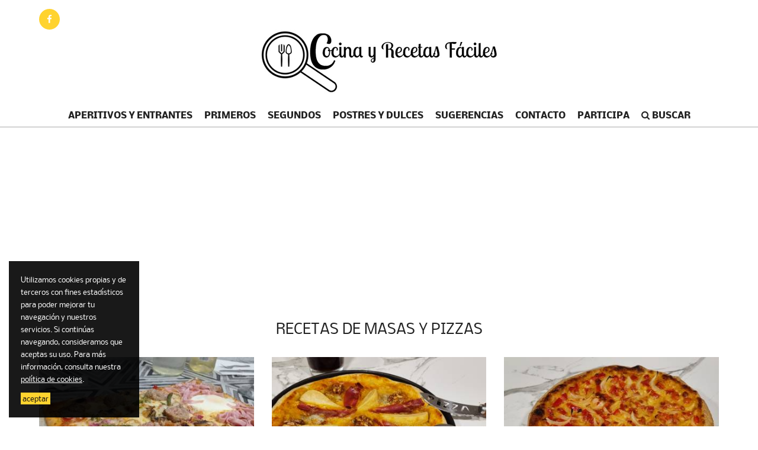

--- FILE ---
content_type: text/html; charset=utf-8
request_url: https://cocinayrecetasfaciles.com/masas-y-pizzas?page=1
body_size: 4358
content:
<!DOCTYPE html>
<html lang="es">
<head>
	<meta http-equiv="X-UA-Compatible" content="IE=7,8,9" />
	<meta http-equiv="Content-Type" content="text/html; charset=utf-8" />
<link rel="shortcut icon" href="https://cocinayrecetasfaciles.com/sites/all/themes/cyrf/favicon.ico" type="image/vnd.microsoft.icon" />
	<meta name="viewport" content="width=device-width, initial-scale=1" />
	<title>Masas y Pizzas | Page 2 | Cocina y recetas fáciles</title>

	<link rel="stylesheet" href="https://maxcdn.bootstrapcdn.com/font-awesome/4.7.0/css/font-awesome.min.css" />
	<style type="text/css" media="all">
@import url("https://cocinayrecetasfaciles.com/sites/all/themes/cyrf/css/bootstrap.min.css?sva6pj");
@import url("https://cocinayrecetasfaciles.com/sites/all/themes/cyrf/css/slicknav.min.css?sva6pj");
@import url("https://cocinayrecetasfaciles.com/sites/all/themes/cyrf/css/style.css?sva6pj");
</style>

	<script type="text/javascript" src="https://cocinayrecetasfaciles.com/sites/all/modules/jquery_update/replace/jquery/1.10/jquery.min.js?v=1.10.2"></script>
<script type="text/javascript" src="https://cocinayrecetasfaciles.com/misc/jquery-extend-3.4.0.js?v=1.10.2"></script>
<script type="text/javascript" src="https://cocinayrecetasfaciles.com/misc/jquery.once.js?v=1.2"></script>
<script type="text/javascript" src="https://cocinayrecetasfaciles.com/misc/drupal.js?sva6pj"></script>
<script type="text/javascript" src="https://cocinayrecetasfaciles.com/files/languages/es_Otr8SRFYSzeA_eUslPHIN7iYR7-Xi-EdfOE53b2eZ84.js?sva6pj"></script>
<script type="text/javascript" src="https://cocinayrecetasfaciles.com/sites/all/modules/ga_universal/js/ga-universal.min.js?sva6pj"></script>
<script type="text/javascript" src="https://cocinayrecetasfaciles.com/sites/all/themes/cyrf/js/bootstrap.min.js?sva6pj"></script>
<script type="text/javascript" src="https://cocinayrecetasfaciles.com/sites/all/themes/cyrf/js/jquery.slicknav.min.js?sva6pj"></script>
<script type="text/javascript" src="https://cocinayrecetasfaciles.com/sites/all/themes/cyrf/js/template.min.js?sva6pj"></script>
<script type="text/javascript">
<!--//--><![CDATA[//><!--
jQuery.extend(Drupal.settings, {"basePath":"\/","pathPrefix":"","ajaxPageState":{"theme":"cyrf","theme_token":"IDjkOIRdbpZ0H5ZTHmco4yV80BUMHI3fTVd8D2YkIII","js":{"sites\/all\/modules\/jquery_update\/replace\/jquery\/1.10\/jquery.min.js":1,"misc\/jquery-extend-3.4.0.js":1,"misc\/jquery.once.js":1,"misc\/drupal.js":1,"public:\/\/languages\/es_Otr8SRFYSzeA_eUslPHIN7iYR7-Xi-EdfOE53b2eZ84.js":1,"sites\/all\/modules\/ga_universal\/js\/ga-universal.min.js":1,"sites\/all\/themes\/cyrf\/js\/bootstrap.min.js":1,"sites\/all\/themes\/cyrf\/js\/jquery.slicknav.min.js":1,"sites\/all\/themes\/cyrf\/js\/template.min.js":1},"css":{"sites\/all\/themes\/cyrf\/css\/bootstrap.min.css":1,"sites\/all\/themes\/cyrf\/css\/slicknav.min.css":1,"sites\/all\/themes\/cyrf\/css\/style.css":1}}});
//--><!]]>
</script>

	<!--[if lt IE 9]>
	<script src="http://html5shim.googlecode.com/svn/trunk/html5.js"></script>
	<link type="text/css" rel="stylesheet" media="all" href="/sites/all/themes/cyrf/css/fix-ie.css" />
	<![endif]-->

	<meta name="referrer" content="always" />

	<script>(function(i,s,o,g,r,a,m){i['GoogleAnalyticsObject']=r;i[r]=i[r]||function(){(i[r].q=i[r].q||[]).push(arguments)},i[r].l=1*new Date();a=s.createElement(o),m=s.getElementsByTagName(o)[0];a.async=1;a.src=g;m.parentNode.insertBefore(a,m)})(window,document,'script','//www.google-analytics.com/analytics.js','ga');ga('create', 'UA-90417843-1', 'auto');ga('set', 'dimension1', 'anonimo');ga('send', 'pageview');</script>
	<script async src="//pagead2.googlesyndication.com/pagead/js/adsbygoogle.js"></script><script>(adsbygoogle = window.adsbygoogle || []).push({google_ad_client: "ca-pub-1735303264291800",enable_page_level_ads: true});</script>
</head>
<body  itemscope itemtype="http://schema.org/WebPage">
	<header id="header">
	<div class="wrapper">
			<div class="social">
				<a href="https://www.facebook.com/cocinayrecetasfaciless/" title="Cocina y Recetas Fáciles en Facebook" target="_blank"><i class="fa fa-facebook"></i></a>
			</div>
			<div class="logo">
				<p><a href="/" rel="home" itemprop="url"><img src="/sites/all/themes/cyrf/logo.png" alt="Cocina y Recetas Fáciles" title="Cocina y Recetas Fáciles" itemprop="logo" /></a></p>
			</div>
			<nav id="site-navigation" class="main-navigation">
				<ul class="menu"><li class="menu-612 first"><a href="/aperitivos-y-entrantes" title="">Aperitivos y entrantes</a></li><li class="menu-630 menu-item-has-children"><a href="#" title="">Primeros</a><ul class="sub-menu sub-menu-2"><li class="menu-613 first"><a href="/arroces" title="">Arroces</a></li><li class="menu-641"><a href="/cereales" title="">Cereales</a></li><li class="menu-636"><a href="/crepes" title="">Crepes</a></li><li class="menu-635"><a href="/ensaladas" title="">Ensaladas</a></li><li class="menu-644"><a href="/guisos-y-cuchara" title="">Guisos y cuchara</a></li><li class="menu-631"><a href="/legumbres" title="">Legumbres</a></li><li class="menu-632"><a href="/pasta" title="">Pasta</a></li><li class="menu-649"><a href="/pan" title="">Pan</a></li><li class="menu-650"><a href="/pasteles-salados" title="">Pasteles Salados</a></li><li class="menu-653"><a href="/taxonomy/term/176" title="">Sandwiches y bocadillos</a></li><li class="menu-633"><a href="/sopas-y-cremas" title="">Sopas y Cremas</a></li><li class="menu-656"><a href="/tostadas" title="">Tostadas</a></li><li class="menu-634"><a href="/verduras-y-hortalizas" title="">Verduras y hortalizas</a></li></ul></li><li class="menu-637 current_menu_parent menu-item-has-children"><a href="#" title="">Segundos</a><ul class="sub-menu sub-menu-2"><li class="menu-640 first"><a href="/carnes-y-aves" title="">Carnes y aves</a></li><li class="menu-645"><a href="/huevos-y-tortillas" title="">Huevos y tortillas</a></li><li class="menu-647"><a href="/masas-y-pizzas" title="">Masas y Pizzas</a></li><li class="menu-651"><a href="/pescados-y-mariscos" title="">Pescados y mariscos</a></li><li class="menu-652"><a href="/salsas" title="">Salsas</a></li></ul></li><li class="menu-638 menu-item-has-children"><a href="/postres" title="">Postres y dulces</a><ul class="sub-menu sub-menu-2"><li class="menu-614 first"><a href="/bebidas-y-batidos" title="">Bebidas y batidos</a></li><li class="menu-615"><a href="/bizcochos" title="">Bizcochos</a></li><li class="menu-642"><a href="/flanes-natillas-y-pudings" title="">Flanes, Natillas y Pudings</a></li><li class="menu-643"><a href="/galletas" title="">Galletas</a></li><li class="menu-646"><a href="/magdalenas-y-muffins" title="">Magdalenas y Muffins</a></li><li class="menu-648"><a href="/mermeladas" title="">Mermeladas</a></li><li class="menu-655"><a href="/tartas" title="">Tartas</a></li></ul></li><li class="menu-654 menu-item-has-children"><a href="/sugerencias" title="">Sugerencias</a><ul class="sub-menu sub-menu-2"><li class="menu-661 first"><a href="/colaboraciones" title="">Colaboraciones</a></li><li class="menu-659"><a href="/thermomix" title="">Thermomix</a></li><li class="menu-658"><a href="/trucos-consejos" title="">Trucos y Consejos</a></li></ul></li><li class="menu-531"><a href="/contacto" title="">Contacto</a></li><li class="menu-639 last"><a href="https://www.cocinayrecetasfaciles.com/participa-en-cocina-y-recetas-faciles" title="">Participa</a></li></ul>			</nav>
		</div>
	</div>
</header>
<div id="search">
	<div class="wrapper">
		<form method="GET" action="/buscar">
			<input type="text" id="s" name="s" value="" placeholder="Buscar..." /> <a href="#" title=""><i class="fa fa-search"></i></a>
		</form>
	</div>
</div>
<main id="content">
	<div class="wrapper">
		<p class="adaptable-content adaptable-content-bottom">
			<!-- cocinayrecetasfaciles -->
<ins class="adsbygoogle" style="display:block" data-ad-client="ca-pub-1735303264291800" data-ad-slot="8832382931" data-ad-format="auto"></ins><script>(adsbygoogle = window.adsbygoogle || []).push({});</script>		</p>
		<h1>Recetas de masas y pizzas</h1>
<p class="adaptable-content">
	<!-- ADSENSE -->
</p>
<div class="row">
<div class="col-xs-12 col-sm-6 col-md-4 col-lg-4"><article id="receta-179701" class="receta-listado">
    <a href="/pizza-casera-179701" title="Pizza casera">
        <p class="img-wrapper"><img src="https://cocinayrecetasfaciles.com/files/styles/receta_thumb/public/receta/img_20241109_200607_0.jpg" alt="" /></p>
        <p class="title-wrapper">Pizza casera</p>
    </a>
</article></div><div class="col-xs-12 col-sm-6 col-md-4 col-lg-4"><article id="receta-179106" class="receta-listado">
    <a href="/pizza-de-pera-queso-gorgonzola-jamon-serrano-y-nueces-con-un-toque-de-miel-179106" title="Pizza de pera queso gorgonzola jamón serrano y nueces con un toque de miel">
        <p class="img-wrapper"><img src="https://cocinayrecetasfaciles.com/files/styles/receta_thumb/public/receta/20240607_223125_0.jpg" alt="" /></p>
        <p class="title-wrapper">Pizza de pera queso gorgonzola jamón serrano y nueces con un toque de miel</p>
    </a>
</article></div><div class="clearfix visible-sm"></div><div class="col-xs-12 col-sm-6 col-md-4 col-lg-4"><article id="receta-178620" class="receta-listado">
    <a href="/masa-de-pizza-de-larga-fermentacion-minimo-24-horas-178620" title="Masa de pizza de larga fermentación (mínimo 24 horas) ">
        <p class="img-wrapper"><img src="https://cocinayrecetasfaciles.com/files/styles/receta_thumb/public/receta/20240614_221406_0.jpg" alt="" /></p>
        <p class="title-wrapper">Masa de pizza de larga fermentación (mínimo 24 horas) </p>
    </a>
</article></div>	<p class="adaptable-content">
		<!-- CYRF | Bloque 2 (336 x 280) -->
<ins class="adsbygoogle" style="display:inline-block;width:336px;height:280px" data-ad-client="ca-pub-1024757903527107"data-ad-slot="7089254168"></ins><script>(adsbygoogle = window.adsbygoogle || []).push({});</script>	</p>
			<div class="clearfix visible-lg"></div><div class="clearfix visible-md"></div><div class="col-xs-12 col-sm-6 col-md-4 col-lg-4"><article id="receta-177954" class="receta-listado">
    <a href="/coca-de-esgarraet-y-pinones-177954" title="Coca de esgarraet y piñones">
        <p class="img-wrapper"><img src="https://cocinayrecetasfaciles.com/files/styles/receta_thumb/public/receta/cocadesgarraet-4.jpg" alt="" /></p>
        <p class="title-wrapper">Coca de esgarraet y piñones</p>
    </a>
</article></div><div class="clearfix visible-sm"></div><div class="col-xs-12 col-sm-6 col-md-4 col-lg-4"><article id="receta-177857" class="receta-listado">
    <a href="/empanadillas-argentinas-muy-faciles-177857" title="Empanadillas argentinas muy fáciles">
        <p class="img-wrapper"><img src="https://cocinayrecetasfaciles.com/files/styles/receta_thumb/public/receta/465911082_1127644775391300_3942207555635887991_n.jpg" alt="" /></p>
        <p class="title-wrapper">Empanadillas argentinas muy fáciles</p>
    </a>
</article></div><div class="col-xs-12 col-sm-6 col-md-4 col-lg-4"><article id="receta-177056" class="receta-listado">
    <a href="/pizza-de-burrata-y-pesto-177056" title="Pizza de burrata y pesto">
        <p class="img-wrapper"><img src="https://cocinayrecetasfaciles.com/files/styles/receta_thumb/public/receta/maxresdefault-2-815x458_0.jpg" alt="" /></p>
        <p class="title-wrapper">Pizza de burrata y pesto</p>
    </a>
</article></div>	<p class="adaptable-content">
		<!-- COCINAYRECETASFACILES3 -->
<ins class="adsbygoogle" style="display:block" data-ad-client="ca-pub-1735303264291800" data-ad-slot="9167613439" data-ad-format="auto"></ins><script>(adsbygoogle = window.adsbygoogle || []).push({});</script>	</p>
			<div class="clearfix visible-lg"></div><div class="clearfix visible-md"></div><div class="clearfix visible-sm"></div><div class="col-xs-12 col-sm-6 col-md-4 col-lg-4"><article id="receta-176400" class="receta-listado">
    <a href="/quiche-de-cebolla-champinones-y-queso-de-cabra-176400" title="Quiché de cebolla, champiñones y queso de cabra">
        <p class="img-wrapper"><img src="https://cocinayrecetasfaciles.com/files/styles/receta_thumb/public/receta/quiche-cebolla-1-815x458.jpg" alt="" /></p>
        <p class="title-wrapper">Quiché de cebolla, champiñones y queso de cabra</p>
    </a>
</article></div><div class="col-xs-12 col-sm-6 col-md-4 col-lg-4"><article id="receta-175448" class="receta-listado">
    <a href="/empanadas-de-cebolla-caramelizada-y-queso-175448" title="Empanadas de cebolla caramelizada y queso">
        <p class="img-wrapper"><img src="https://cocinayrecetasfaciles.com/files/styles/receta_thumb/public/receta/empanadas_de_queso.jpg" alt="" /></p>
        <p class="title-wrapper">Empanadas de cebolla caramelizada y queso</p>
    </a>
</article></div><div class="clearfix visible-sm"></div><div class="col-xs-12 col-sm-6 col-md-4 col-lg-4"><article id="receta-175496" class="receta-listado">
    <a href="/empanadillas-de-atun-con-hojaldre-175496" title="Empanadillas de atún con hojaldre">
        <p class="img-wrapper"><img src="https://cocinayrecetasfaciles.com/files/styles/receta_thumb/public/receta/empanadillas-de-atun-con-hojaldre-portada-597x400.jpg" alt="" /></p>
        <p class="title-wrapper">Empanadillas de atún con hojaldre</p>
    </a>
</article></div>	<p class="adaptable-content">
		<!-- CYRF | Bloque 4 -->
<ins class="adsbygoogle" style="display:block" data-ad-client="ca-pub-1024757903527107" data-ad-slot="3142324199" data-ad-format="auto"></ins><script>(adsbygoogle = window.adsbygoogle || []).push({});</script>	</p>
			<div class="clearfix visible-lg"></div><div class="clearfix visible-md"></div><div class="col-xs-12 col-sm-6 col-md-4 col-lg-4"><article id="receta-174909" class="receta-listado">
    <a href="/empanada-de-cebolla-y-atun-174909" title="Empanada de cebolla y atún">
        <p class="img-wrapper"><img src="https://cocinayrecetasfaciles.com/files/styles/receta_thumb/public/receta/empanada_de_cebolla_7.jpg" alt="" /></p>
        <p class="title-wrapper">Empanada de cebolla y atún</p>
    </a>
</article></div><div class="clearfix visible-sm"></div><div class="col-xs-12 col-sm-6 col-md-4 col-lg-4"><article id="receta-174227" class="receta-listado">
    <a href="/coca-de-trampo-174227" title="Coca de trampó">
        <p class="img-wrapper"><img src="https://cocinayrecetasfaciles.com/files/styles/receta_thumb/public/receta/cocadetrampo-8.jpg" alt="" /></p>
        <p class="title-wrapper">Coca de trampó</p>
    </a>
</article></div><div class="col-xs-12 col-sm-6 col-md-4 col-lg-4"><article id="receta-174313" class="receta-listado">
    <a href="/empanada-de-hojaldre-rellena-de-chorizo-y-queso-174313" title="Empanada de hojaldre rellena de chorizo y queso ">
        <p class="img-wrapper"><img src="https://cocinayrecetasfaciles.com/files/styles/receta_thumb/public/receta/empanada-de-hojaldre-con-chorizo-y-queso-collage.jpg" alt="" /></p>
        <p class="title-wrapper">Empanada de hojaldre rellena de chorizo y queso </p>
    </a>
</article></div><div class="clearfix visible-lg"></div><div class="clearfix visible-md"></div><div class="clearfix visible-sm"></div><div class="col-xs-12 col-sm-6 col-md-4 col-lg-4"><article id="receta-174145" class="receta-listado">
    <a href="/empanada-de-atun-174145" title="Empanada de atún">
        <p class="img-wrapper"><img src="https://cocinayrecetasfaciles.com/files/styles/receta_thumb/public/receta/empanadadeatun.jpg" alt="" /></p>
        <p class="title-wrapper">Empanada de atún</p>
    </a>
</article></div><div class="col-xs-12 col-sm-6 col-md-4 col-lg-4"><article id="receta-171752" class="receta-listado">
    <a href="/empanadas-de-bondiola-braseada-171752" title="Empanadas de bondiola braseada">
        <p class="img-wrapper"><img src="https://cocinayrecetasfaciles.com/files/styles/receta_thumb/public/receta/empanadas-de-bondiola-3-1024x766.jpg" alt="" /></p>
        <p class="title-wrapper">Empanadas de bondiola braseada</p>
    </a>
</article></div><div class="clearfix visible-sm"></div><div class="col-xs-12 col-sm-6 col-md-4 col-lg-4"><article id="receta-173889" class="receta-listado">
    <a href="/hojaldre-relleno-de-queso-y-esparragos-173889" title="Hojaldre relleno de queso y espárragos">
        <p class="img-wrapper"><img src="https://cocinayrecetasfaciles.com/files/styles/receta_thumb/public/receta/hojladre-relleno-de-queso-y-esparragos-collage-2.jpg" alt="" /></p>
        <p class="title-wrapper">Hojaldre relleno de queso y espárragos</p>
    </a>
</article></div><div class="clearfix visible-lg"></div><div class="clearfix visible-md"></div><div class="col-xs-12 col-sm-6 col-md-4 col-lg-4"><article id="receta-173527" class="receta-listado">
    <a href="/coca-de-recapte-con-hojaldre-173527" title="Coca de recapte con hojaldre">
        <p class="img-wrapper"><img src="https://cocinayrecetasfaciles.com/files/styles/receta_thumb/public/receta/coca-recapte-hojaldre-2-815x458.jpg" alt="" /></p>
        <p class="title-wrapper">Coca de recapte con hojaldre</p>
    </a>
</article></div><div class="clearfix visible-sm"></div><div class="col-xs-12 col-sm-6 col-md-4 col-lg-4"><article id="receta-171297" class="receta-listado">
    <a href="/trenza-de-hojaldre-rellena-de-jamon-serrano-y-queso-171297" title="Trenza de hojaldre rellena de jamón serrano y queso">
        <p class="img-wrapper"><img src="https://cocinayrecetasfaciles.com/files/styles/receta_thumb/public/receta/20240612_205058.png" alt="" /></p>
        <p class="title-wrapper">Trenza de hojaldre rellena de jamón serrano y queso</p>
    </a>
</article></div><div class="col-xs-12 col-sm-6 col-md-4 col-lg-4"><article id="receta-168911" class="receta-listado">
    <a href="/pizza-casera-con-masa-de-hojaldre-168911" title="Pizza casera con masa de hojaldre">
        <p class="img-wrapper"><img src="https://cocinayrecetasfaciles.com/files/styles/receta_thumb/public/receta/pizza-casera-con-masa-de-hojaldr.jpg" alt="" /></p>
        <p class="title-wrapper">Pizza casera con masa de hojaldre</p>
    </a>
</article></div><div class="clearfix visible-lg"></div><div class="clearfix visible-md"></div><div class="clearfix visible-sm"></div><div class="col-xs-12 col-sm-6 col-md-4 col-lg-4"><article id="receta-170214" class="receta-listado">
    <a href="/4-formas-diferentes-de-comer-pizza-170214" title="4 formas diferentes de comer pizza">
        <p class="img-wrapper"><img src="https://cocinayrecetasfaciles.com/files/styles/receta_thumb/public/receta/piruletas-de-hojaldre-con-jamon-y-queso-1-1024x576-3.jpg" alt="" /></p>
        <p class="title-wrapper">4 formas diferentes de comer pizza</p>
    </a>
</article></div><div class="col-xs-12 col-sm-6 col-md-4 col-lg-4"><article id="receta-171020" class="receta-listado">
    <a href="/masa-quebrada-salada-171020" title="Masa quebrada salada">
        <p class="img-wrapper"><img src="https://cocinayrecetasfaciles.com/files/styles/receta_thumb/public/receta/masa_quebrada.jpg" alt="" /></p>
        <p class="title-wrapper">Masa quebrada salada</p>
    </a>
</article></div><div class="clearfix visible-sm"></div><div class="col-xs-12 col-sm-6 col-md-4 col-lg-4"><article id="receta-170605" class="receta-listado">
    <a href="/quiche-rapida-en-freidora-de-aire-170605" title="Quiche rápida en freidora de aire">
        <p class="img-wrapper"><img src="https://cocinayrecetasfaciles.com/files/styles/receta_thumb/public/receta/quichefreidora-5.jpg" alt="" /></p>
        <p class="title-wrapper">Quiche rápida en freidora de aire</p>
    </a>
</article></div><div class="clearfix visible-lg"></div><div class="clearfix visible-md"></div><div class="col-xs-12 col-sm-6 col-md-4 col-lg-4"><article id="receta-147454" class="receta-listado">
    <a href="/coca-recapte-147454" title="Coca recapte">
        <p class="img-wrapper"><img src="https://cocinayrecetasfaciles.com/files/styles/receta_thumb/public/receta/coca-recapte-portada-597x400.jpg" alt="" /></p>
        <p class="title-wrapper">Coca recapte</p>
    </a>
</article></div><div class="clearfix visible-sm"></div><div class="col-xs-12 col-sm-6 col-md-4 col-lg-4"><article id="receta-156503" class="receta-listado">
    <a href="/coca-de-verduras-y-atun-156503" title="Coca de verduras y atún ">
        <p class="img-wrapper"><img src="https://cocinayrecetasfaciles.com/files/styles/receta_thumb/public/receta/1648908350461_0.jpg" alt="" /></p>
        <p class="title-wrapper">Coca de verduras y atún </p>
    </a>
</article></div><div class="col-xs-12 col-sm-6 col-md-4 col-lg-4"><article id="receta-169275" class="receta-listado">
    <a href="/hojaldre-con-esparragos-169275" title="Hojaldre con espárragos">
        <p class="img-wrapper"><img src="https://cocinayrecetasfaciles.com/files/styles/receta_thumb/public/receta/hojaldre-con-esparragos.png" alt="" /></p>
        <p class="title-wrapper">Hojaldre con espárragos</p>
    </a>
</article></div><div class="clearfix visible-lg"></div><div class="clearfix visible-md"></div><div class="clearfix visible-sm"></div><div class="col-xs-12 col-sm-6 col-md-4 col-lg-4"><article id="receta-169273" class="receta-listado">
    <a href="/4-formas-de-hacer-empanada-169273" title="4 formas de hacer empanada">
        <p class="img-wrapper"><img src="https://cocinayrecetasfaciles.com/files/styles/receta_thumb/public/receta/empanada-pollo-sarten-1024x576-2-815x458.jpg" alt="" /></p>
        <p class="title-wrapper">4 formas de hacer empanada</p>
    </a>
</article></div><div class="col-xs-12 col-sm-6 col-md-4 col-lg-4"><article id="receta-168604" class="receta-listado">
    <a href="/pizza-de-pollo-y-calabacin-168604" title="Pizza de pollo y calabacín ">
        <p class="img-wrapper"><img src="https://cocinayrecetasfaciles.com/files/styles/receta_thumb/public/receta/dsc_0216_2.jpg" alt="" /></p>
        <p class="title-wrapper">Pizza de pollo y calabacín </p>
    </a>
</article></div><div class="clearfix visible-sm"></div><div class="col-xs-12 col-sm-6 col-md-4 col-lg-4"><article id="receta-168879" class="receta-listado">
    <a href="/empanada-de-bonito-con-pimientos-del-piquillo-con-masa-casera-168879" title="Empanada de bonito con pimientos del piquillo con masa casera">
        <p class="img-wrapper"><img src="https://cocinayrecetasfaciles.com/files/styles/receta_thumb/public/receta/maxresdefault-6-815x458.jpg" alt="" /></p>
        <p class="title-wrapper">Empanada de bonito con pimientos del piquillo con masa casera</p>
    </a>
</article></div><div class="clearfix visible-lg"></div><div class="clearfix visible-md"></div><div class="col-xs-12 col-sm-6 col-md-4 col-lg-4"><article id="receta-169166" class="receta-listado">
    <a href="/masa-de-leche-y-manteca-para-tartas-saladas-169166" title="Masa de leche y manteca para tartas saladas">
        <p class="img-wrapper"><img src="https://cocinayrecetasfaciles.com/files/styles/receta_thumb/public/receta/masa-de-leche-y-manteca-2-1024x6.jpg" alt="" /></p>
        <p class="title-wrapper">Masa de leche y manteca para tartas saladas</p>
    </a>
</article></div><div class="clearfix visible-sm"></div><div class="col-xs-12 col-sm-6 col-md-4 col-lg-4"><article id="receta-166810" class="receta-listado">
    <a href="/empanada-rapida-de-atun-5-mas-horneado-166810" title="Empanada rápida de atún (5′ más horneado)">
        <p class="img-wrapper"><img src="https://cocinayrecetasfaciles.com/files/styles/receta_thumb/public/receta/empanada-rapida-de-bonito.jpg" alt="" /></p>
        <p class="title-wrapper">Empanada rápida de atún (5′ más horneado)</p>
    </a>
</article></div></div>
<h2 class="element-invisible">Páginas</h2><div class="item-list"><ul class="pager"><li class="pager-first first"><a href="/masas-y-pizzas">« primera</a></li>
<li class="pager-previous"><a title="Ir a la página anterior" href="/masas-y-pizzas">‹ anterior</a></li>
<li class="pager-item"><a title="Ir a la página 1" href="/masas-y-pizzas">1</a></li>
<li class="pager-current">2</li>
<li class="pager-item"><a title="Ir a la página 3" href="/masas-y-pizzas?page=2">3</a></li>
<li class="pager-item"><a title="Ir a la página 4" href="/masas-y-pizzas?page=3">4</a></li>
<li class="pager-item"><a title="Ir a la página 5" href="/masas-y-pizzas?page=4">5</a></li>
<li class="pager-item"><a title="Ir a la página 6" href="/masas-y-pizzas?page=5">6</a></li>
<li class="pager-item"><a title="Ir a la página 7" href="/masas-y-pizzas?page=6">7</a></li>
<li class="pager-item"><a title="Ir a la página 8" href="/masas-y-pizzas?page=7">8</a></li>
<li class="pager-item"><a title="Ir a la página 9" href="/masas-y-pizzas?page=8">9</a></li>
<li class="pager-ellipsis">…</li>
<li class="pager-next"><a title="Ir a la página siguiente" href="/masas-y-pizzas?page=2">siguiente ›</a></li>
<li class="pager-last last"><a title="Ir a la última página" href="/masas-y-pizzas?page=23">última »</a></li>
</ul></div>	</div>
</main>
<footer id="footer">
	<div class="wrapper">
		<ul class="menu"><li class="menu-610 first"><a href="/contacto" title="">Contacto</a></li><li class="menu-611"><a href="/participa-en-cocina-y-recetas-faciles" title="">Participa en Cocina y Recetas Fáciles</a></li><li class="menu-939"><a href="/legal" title="">Aviso legal</a></li><li class="menu-940 last"><a href="/politica-cookies" title="">Política de cookies</a></li></ul>	</div>
	</footer></body>
</html>

--- FILE ---
content_type: text/html; charset=utf-8
request_url: https://www.google.com/recaptcha/api2/aframe
body_size: 269
content:
<!DOCTYPE HTML><html><head><meta http-equiv="content-type" content="text/html; charset=UTF-8"></head><body><script nonce="9ZD2l4WA4j8RVmXhHF1IEA">/** Anti-fraud and anti-abuse applications only. See google.com/recaptcha */ try{var clients={'sodar':'https://pagead2.googlesyndication.com/pagead/sodar?'};window.addEventListener("message",function(a){try{if(a.source===window.parent){var b=JSON.parse(a.data);var c=clients[b['id']];if(c){var d=document.createElement('img');d.src=c+b['params']+'&rc='+(localStorage.getItem("rc::a")?sessionStorage.getItem("rc::b"):"");window.document.body.appendChild(d);sessionStorage.setItem("rc::e",parseInt(sessionStorage.getItem("rc::e")||0)+1);localStorage.setItem("rc::h",'1766993150679');}}}catch(b){}});window.parent.postMessage("_grecaptcha_ready", "*");}catch(b){}</script></body></html>

--- FILE ---
content_type: text/css
request_url: https://cocinayrecetasfaciles.com/sites/all/themes/cyrf/css/style.css?sva6pj
body_size: 2834
content:
/*
 * Identidad corporativa
 * - Color corporativo: Amarillo (#ffd32f)
 */


 /**
  * Tipografías especiales
  */
@font-face {
    font-family: 'Nobile';
    src: url('../fonts/NobileRegular.eot');
    src: url('../fonts/NobileRegular.eot?#iefix') format('embedded-opentype'),
         url('../fonts/NobileRegular.woff') format('woff'),
         url('../fonts/NobileRegular.ttf') format('truetype'),
         url('../fonts/NobileRegular.svg#NobileRegular') format('svg');
    font-weight: normal;
    font-style: normal;
}
@font-face {
    font-family: 'Nobile';
    src: url('../fonts/NobileBold.eot');
    src: url('../fonts/NobileBold.eot?#iefix') format('embedded-opentype'),
         url('../fonts/NobileBold.woff') format('woff'),
         url('../fonts/NobileBold.ttf') format('truetype'),
         url('../fonts/NobileBold.svg#NobileBold') format('svg');
    font-weight: bold;
    font-style: normal;
}


/**
 * Elementos genéricos
 */
body
{
	margin: 0;
	padding: 0;
	font-family: 'Nobile', Arial, Verdana, sans-serif;
	font-weight: lighter;
	font-size: 15px;
	color: #222;
	line-height: 1.4em;
	background: #fff;
}

h1
{
	font-size: 1.6em;
	line-height: 1.2em;
	padding-top: 0;
	padding-bottom: 20px;
	margin: 0;
	font-weight: lighter;
	text-transform: uppercase;
	text-align: center;
}

h2
{
	font-size: 1.3em;
	line-height: 1.2em;
	padding-top: .7em;
	padding-bottom: 15px;
	margin: 0;
	font-weight: lighter;
	text-transform: uppercase;
}

h3
{
	font-size: 1.2em;
	line-height: 1.2em;
	padding-top: .6em;
	padding-bottom: .3em;
	margin: 0;
	font-weight: lighter;
	text-transform: uppercase;
}

h4
{
	font-size: 1.2em;
	line-height: 1.3em;
	padding-top: .6em;
	padding-bottom: .3em;
	margin: 0;
}

h5, h6
{
	font-size: 1.1em;
	line-height: 1.4em;
	padding-top: .6em;
	padding-bottom: .3em;
	margin: 0;
}

p
{
	padding: .5em 0;
	margin: 0;
}

a
{
	text-decoration: none;
	color: #ffd32f;
	outline: none;
	transition: all .25s ease-in-out;
	-moz-transition: all .25s ease-in-out;
	-webkit-transition: all .25s ease-in-out;
}

a:hover
{
	text-decoration: underline;
}

a.active,
ul.menu li a.active
{
	color: #ffd32f;
}

.f-20 {font-size: 2em; line-height: 1.4em;}
.f-15 {font-size: 1.5em; line-height: 1.4em;}
.f-13 {font-size: 1.3em; line-height: 1.4em;}
.f-12 {font-size: 1.2em; line-height: 1.4em;}
.f-09 {font-size: .9em; line-height: 1.4em;}
.f-08 {font-size: .8em; line-height: 1.4em;}

.b
{
	display: block;
	text-transform: uppercase;
	background: #fff;
	text-align: center;
	font-weight: normal;
	color: #5e5e5e;
}
.b:hover {text-decoration: none; color: #fff;}
.b-hover-verde:hover {background: #c8d75a;}
.b-hover-naranja:hover {background: #ffd32f;}
.b-hover-morado:hover {background: #ac1380;}
.b-hover-rosa:hover {background: #d1017f;}

.rteleft {text-align: left;}
.rteright {text-align: right;}
.rtecenter {text-align: center;}

.lighter {font-weight: lighter;}

ol,
ul
{
	margin: 0;
	padding: .5em 0 .5em 1em;
}

ol li
{
	list-style-type: decimal;
	list-style-position: inside;
	margin: 0;
}

ul li
{
	list-style-type: disc;
	list-style-position: inside;
	margin: 0;
}

ul.menu li
{
    display: block;
    float: left;
    list-style: none outside none;
}

ul.menu-table
{
    display: table;
    width: 100%;
    padding-left: 0;
    padding-right: 0;
}

ul.menu-table li
{
    display: table-cell;
}

img
{
	max-width: 100%;
}

img.imagen_izquierda
{
	float: left;
	margin-right: 1em;
	margin-bottom: 1em;
}

img.imagen_derecha
{
	float: right;
	margin-left: 1em;
	margin-bottom: 1em;
}

.wrapper
{
	width: 96%;
	padding: 0 2%;
	max-width: 1200px;
	margin: 0 auto;
	overflow: hidden;
}

::selection
{
	background: #ffd32f;
	color: #fff;
}
*::-moz-selection
{
	background: #ffd32f;
	color: #fff;
}


/**
 * Cabecera
 */
#header
{
	border-bottom: 1px solid #aaa;
}

#header .wrapper
{
	overflow: visible;
}

#header .social
{
	padding: 15px 0 0;
}

#header .social a
{
	display: inline-block;
	margin-right: 10px;
	width: 35px;
	height: 35px;
	line-height: 35px;
	vertical-align: middle;
	text-align: center;
	background: #ffd32f;
	color: #fff;
	border-radius: 50%;
}

#header .social a:last-child
{
	margin-right: 0;
}

#header .social a:hover
{
	background: #e8c11c;
}

#header .logo
{
	text-align: center;
	padding-bottom: 15px;
}

#header .logo p
{
	padding: 0;
	margin: 0;
}

#header .main-navigation ul
{
	text-align: center;
	padding: 0;
	margin: 0;
}

#header .main-navigation li
{
	position: relative;
	display: inline-block;
	float: none;
}

#header .main-navigation li a
{
	display: block;
	color: #222;
	text-transform: uppercase;
	padding: 10px;
	font-weight: bold;
}

#header .main-navigation li a:hover
{
	color: #fff;
	background: #ffd32f;
	text-decoration: none;
}

#header .main-navigation li ul.sub-menu
{
	display: none;
	position: absolute;
	top: 35px;
	left: 0;
	z-index: 9999;
	background: #ffd32f;
	color: #fff;
	min-width: 250px;
}

#header .main-navigation li:hover > ul.sub-menu
{
	display: block;
}

#header .main-navigation li ul.sub-menu a
{
	color: #fff;
	padding: 10px;
	display: block;
	text-transform: none;
}

#header .main-navigation li ul.sub-menu a:hover
{
	background: #e8c11c;
}

#header .main-navigation li:hover > ul.sub-menu li
{
	display: block;
	text-align: left;
	font-weight: normal;
}


/**
 * Buscador
 */
#search
{
	display: none;
}

#search .wrapper
{
	background: #ffd32f;
	color: #fff;
	padding: 5px 0;
}

#search .wrapper form
{
	display: -webkit-box;
display: -ms-flexbox;
display: flex;
-webkit-box-orient: horizontal;
-webkit-box-direction: normal;
-ms-flex-direction: row;
flex-direction: row;
}

#search .wrapper input
{
	-webkit-box-flex: 1;
	-ms-flex: 1;
	flex: 1;
	font-size: 20px;
	padding: 5px 10px;
	border: none;
	margin-left: 5px;
	line-height: 30px;
}

#search .wrapper a
{
	display: inline-block;
	color: #fff;
	width: 50px;
	text-align: center;
	font-size: 20px;
	margin-right: 5px;
	padding: 7px 0;
}


/**
 * Contenido
 */
#content
{
	padding-top: 30px;
	padding-bottom: 40px;
}

#breadcrumbs ul
{
	padding: 0 0 1.5em;
	font-size: .9em;
}

#breadcrumbs ul li
{
	display: inline;
	list-style: none;
	margin-right: .5em;
}
#breadcrumbs ul li:last-child {margin-right: 0;}

#breadcrumbs ul li a
{
	color: #5e5e5e;
}

#breadcrumbs ul li:last-child a
{
	color: #ffd32f;
}

#content a
{
	color: #222;
	text-decoration: underline;
}

#content a:hover
{
	color: #ffd32f;
	text-decoration: none;
}

.receta-listado
{
	border-bottom: 2px solid #ffd32f;
	margin-bottom: 20px;
	transition: all .25s ease-in-out;
	-moz-transition: all .25s ease-in-out;
	-webkit-transition: all .25s ease-in-out;
}

.receta-listado:hover
{
	box-shadow: 0 0 10px #ccc;
}

.receta-listado a
{
	display: block;
	text-decoration: none !important;
}

.receta-listado a:hover
{
	color: #222 !important;
}

.receta-listado .img-wrapper
{
	padding: 0;
	line-height: 0;
}

.receta-listado .title-wrapper
{
	padding: 15px 0 15px 10px;
}

.receta h1
{
	padding-bottom: 5px;
}

.receta .external-wrapper a
{
	display: block;
	padding: 15px 0;
	text-align: center;
	text-transform: uppercase;
	color: #fff !important;
	text-decoration: none !important;
	background: #ffd32f;
	font-weight: bold;
}

.receta .external-wrapper a:hover
{
	background: #222;
}

.receta .video-wrapper iframe
{
	width: 500px;
	height: 400px;
}

.share-wrapper
{
	padding-top: 15px;
	padding-bottom: 10px;
	overflow: hidden;
}

.share-wrapper h2
{
	padding-bottom: 0.25em;
}

.share-wrapper a
{
	display: inline-block;
	margin-right: 15px;
	background: #3096a6;
	color: #fff !important;
	border-radius: 5px;
	padding: 10px 15px;
	margin-bottom: 10px;
	text-decoration: none !important;
}

.share-wrapper a.facebook
{
	background: #3b5998;
}

.share-wrapper a.twitter
{
	background: #55acee;
}

.share-wrapper a.gplus
{
	background: #dd4b39;
}

.share-wrapper a.pinterest
{
	background: #cb2027;
}

.share-wrapper a.wa_btn
{
	background: #4dc247;
}

.share-wrapper a:hover
{
	background: #222;
}

.share-wrapper a:last-child
{
	margin-right: 0;
}

.share-wrapper a i
{
	margin-right: 5px;
}


/**
 * Publicidad
 */
.adaptable-content
{
	max-width: 100%;
	width: 100%;
}


/**
 * Formularios
 */
.webform-client-form
{
	padding: 1em 0;
	width: 95%;
}

fieldset
{
	margin-bottom: 2em;
	border: none;
	padding: 0;
}

fieldset legend
{
	font-size: 1.3em;
	line-height: 1.2em;
	padding-top: .7em;
	padding-bottom: .15em;
	margin: 0;
	font-weight: lighter;
	text-transform: uppercase;
	font-style: italic;
}

.form-item
{
	padding: .4em 0;
	overflow: hidden;
}

.form-item .description
{
	font-size: .9em;
	font-style: italic;
}

.form-item label
{
	display: block;
}

.form-type-checkbox label,
.form-type-radio label
{
	display: inline-block;
}

.form-item .form-text,
.form-item .form-textarea
{
	border: 1px solid #5e5e5e;
	font-family: 'Nobile';
	font-size: 1em;
	background: #fff;
	padding: .15em .5em;
	width: 94%;
}

.form-item .form-textarea
{
	resize: none;
	height: 6em;
}

.form-actions
{
	text-align: right;
}

.webform-client-form .form-actions
{
	text-align: left;
	padding-top: 1em;
}

.form-submit
{
	display: inline-block;
	padding: .25em 2em;
	text-transform: uppercase;
	color: #fff;
	background: #ffd32f;
	font-size: 1.2em;
	line-height: 1em;
	cursor: pointer;
	border: none;
	transition: all .5s ease-in-out;
	-moz-transition: all .5s ease-in-out;
	-webkit-transition: all .5s ease-in-out;
}

.form-submit:hover
{
	background: #3bb73b;
	color: #fff;
}


/**
 * Pie
 */
#footer
{
	background: #ffd32f;
	color: #fff;
	padding: 20px 0 40px;
}

#footer a
{
	color: #fff;
}

#footer a:hover
{
	text-decoration: underline;
}

#footer .menu
{
	text-align: center;
	padding: 0;
	margin: 0;
}

#footer .menu li
{
	display: inline-block;
	float: none;
}

#footer .menu li.separator
{
	margin: 0 10px;
}


/**
 * Otros
 */
.clearfix
{
	clear: both;
}

.element-invisible
{
	display: none;
}

.item-list .pager
{
	padding-top: 1.5em;
	clear: both;
}

.item-list .pager li
{
	list-style: none;
	display: inline;
	margin-right: 1.5em;
}

#messages .status
{
	background: #cee1c5;
	border: 1px solid #306614;
	color: #306614;
	margin-bottom: 15px;
	padding: 5px 10px;
}

div.error
{
	background: #ffa4a4;
	border: 1px solid #990000;
	color: #990000;
	margin-bottom: 15px;
	padding: 5px 10px;
}

.ajax-loading
{
	color: #fff;
	position: fixed;
	top: 0;
	left: 0;
	width: 100%;
	height: 100%;
	z-index: 100000;
	/* Fallback for web browsers that doesn't support RGBa */
	background: rgb(0, 0, 0);
	/* RGBa with 0.8 opacity */
	background: rgba(0, 0, 0, 0.8);
	/* For IE 5.5 - 7*/
	/* #00 = Math.floor(0.8 * 0).toString(16); */
	filter:progid:DXImageTransform.Microsoft.gradient(startColorstr=#00000000, endColorstr=#00000000);
	/* For IE 8*/
	-ms-filter: "progid:DXImageTransform.Microsoft.gradient(startColorstr=#00000000, endColorstr=#00000000)";
}

.ajax-loading .content
{
	left: 0;
    position: absolute;
    text-align: center;
    top: 45%;
    width: 100%;
	font-size: 2em;
	line-height: 1.2em;
}

#cookies
{
	color: #fff;
	position: fixed;
	bottom: 15px;
	left: 15px;
	width: 220px;
	padding: 15px 20px;
	z-index: 100000;
	font-size: .8em;
	/* Fallback for web browsers that doesn't support RGBa */
	background: rgb(0, 0, 0);
	/* RGBa with 0.4 opacity */
	background: rgba(0, 0, 0, 0.9);
	/* For IE 5.5 - 7*/
	/* #00 = Math.floor(0.4 * 0).toString(16); */
	filter:progid:DXImageTransform.Microsoft.gradient(startColorstr=#00000000, endColorstr=#00000000);
	/* For IE 8*/
	-ms-filter: "progid:DXImageTransform.Microsoft.gradient(startColorstr=#00000000, endColorstr=#00000000)";
}

#cookies a
{
	color: #fff;
	text-decoration: underline;
}

#cookies a:hover
{
	text-decoration: none;
}

#cookies .cookies-close
{
	color: #111;
	background: #ffd32f;
	padding: .1em .25em;
	text-decoration: none;
}

#cookies .cookies-close:hover
{
	color: #fff;
	background: transparent;
}


/**
 * Media Queries
 */
html
{
	-webkit-text-size-adjust: 100%;
}
img
{
	max-width: 100%;
}
.mobile {display: none;}
.no-mobile {display: block;}
.no-tablet {display: block;}

.slicknav_menu {background: #ffd32f !important; display: none; padding: 0;}
.slicknav_nav a.active {background: #fff !important; border-radius: 6px;}
.slicknav_nav ul {margin-left: 0; padding-left: 2.5%; padding-right: 2.5%; display: block;}
.slicknav_nav ul li {float: none; display: block !important;}
.slicknav_nav ul.submenu {padding-left: 5%;}

/* Desktop big screen */
@media only screen and (max-width: 1199px) {
}

/* Desktop */
@media only screen and (max-width: 1023px) {
	.slicknav_menu {display: block;}
	.main-navigation {display: none;}
}

/* iPad landscape */
@media only screen and (max-width: 899px) {
}

/* iPad portrait */
@media only screen and (max-width: 768px) {
	.no-tablet {display: none;}
}

/* Custom */
@media only screen and (max-width: 650px) {
	#cookies {width: 100%; bottom: 0; left: 0;}
}

/* iPhone 5 landscape */
@media only screen and (max-width: 568px) {
	.mobile {display: block;}
	.no-mobile {display: none;}

	.receta .video-wrapper iframe
	{
		width: 100%;
		height: 450px;
	}
}

/* iPhone landscape */
@media only screen and (max-width: 479px) {
}

/* iPhone portrait */
@media only screen and (max-width: 319px) {
}

--- FILE ---
content_type: application/javascript
request_url: https://cocinayrecetasfaciles.com/sites/all/modules/ga_universal/js/ga-universal.min.js?sva6pj
body_size: 119
content:
function gau_send_event(e,t,n,r){if(e&&typeof e!=="undefined"&&t&&typeof t!=="undefined"){if(n&&typeof n!=="undefined"&&r&&typeof r!=="undefined"){ga("send","event",e,t,n,r)}else if(n&&typeof n!=="undefined"){ga("send","event",e,t,n)}else{ga("send","event",e,t)}}}function gau_send_pageview(e,t){if(e&&typeof e!=="undefined"){if(t&&typeof t!=="undefined"){ga("send","pageview",e,t)}else{ga("send","pageview",e)}}}jQuery(document).ready(function(){jQuery('a[data-gau="event"]').click(function(e){gau_send_event(jQuery(this).data("gau-category"),jQuery(this).data("gau-action"),jQuery(this).data("gau-label"),jQuery(this).data("gau-value"))});jQuery('a[data-gau="pageview"]').click(function(e){gau_send_pageview(jQuery(this).data("gau-page"),jQuery(this).data("gau-title"))})})

--- FILE ---
content_type: application/javascript
request_url: https://cocinayrecetasfaciles.com/sites/all/themes/cyrf/js/template.min.js?sva6pj
body_size: 679
content:
function ces_check_visibility(){var e=document.cookie,i=e.indexOf("aviso-cookies=");if(-1==i&&(i=e.indexOf("aviso-cookies=")),-1==i)e=null;else{i=e.indexOf("=",i)+1;var a=e.indexOf(";",i);-1==a&&(a=e.length),e=unescape(e.substring(i,a))}return void 0!==e&&1==e}function ces_visibility_off(e){var i=new Date;i.setDate(i.getDate()+e);var a="1"+(null==e?"":"; expires="+i.toUTCString())+",path=/,domain="+document.domain;document.cookie="aviso-cookies="+a}jQuery(document).ready(function(){jQuery(".main-navigation > ul").append('<li class="search"><a href="#" title="Buscar una receta"><i class="fa fa-search"></i> Buscar</a></li>'),jQuery(".main-navigation").slicknav({prependTo:"body"}),jQuery(".main-navigation ul li.search a, .slicknav_menu li.search a").click(function(e){e.preventDefault(),jQuery("#search").toggle()}),jQuery("#search a").click(function(e){e.preventDefault(),jQuery("#search form").submit()}),jQuery("#footer .menu li:not(:last)").after('<li class="separator">|</li>'),jQuery("a[rel*=external]").click(function(){return window.open(this.href),!1}),jQuery("area[rel*=external]").click(function(){return window.open(this.href),!1}),jQuery.each(jQuery("a[target*=_blank],a[rel*=external],area[rel*=external]"),function(e,i){var a=jQuery(this).attr("title");void 0===a?jQuery(this).attr("title",Drupal.t("this link will open in a popup window")):jQuery(this).attr("title",a+" ("+Drupal.t("this link will open in a popup window")+")")}),ces_check_visibility()||(jQuery("body").append('<div id="cookies"><p>Utilizamos cookies propias y de terceros con fines estad&iacute;sticos para poder mejorar tu navegaci&oacute;n y nuestros servicios. Si contin&uacute;as navegando, consideramos que aceptas su uso. Para m&aacute;s informaci&oacute;n, consulta nuestra <a href="/politica-cookies">pol&iacute;tica de cookies</a>.</p><p><a class="cookies-close" href="#">aceptar</a></p></div>'),jQuery(".cookies-close").click(function(e){e.preventDefault(),jQuery("#cookies").fadeOut()}),ces_visibility_off(60))});

--- FILE ---
content_type: text/plain
request_url: https://www.google-analytics.com/j/collect?v=1&_v=j102&a=1866003884&t=pageview&_s=1&dl=https%3A%2F%2Fcocinayrecetasfaciles.com%2Fmasas-y-pizzas%3Fpage%3D1&ul=en-us%40posix&dt=Masas%20y%20Pizzas%20%7C%20Page%202%20%7C%20Cocina%20y%20recetas%20f%C3%A1ciles&sr=1280x720&vp=1280x720&_u=YEBAAEABAAAAACAAI~&jid=2147073832&gjid=243763004&cid=858156180.1766993149&tid=UA-90417843-1&_gid=172318567.1766993149&_r=1&_slc=1&cd1=anonimo&z=1732619619
body_size: -454
content:
2,cG-BCWLD6JBR6